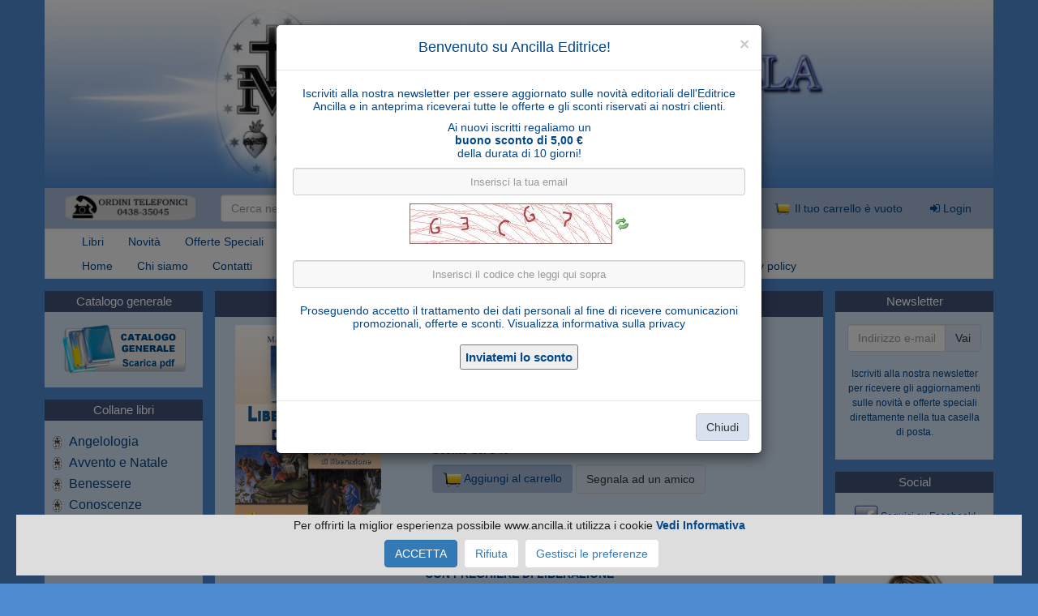

--- FILE ---
content_type: text/html; charset=UTF-8
request_url: https://www.ancilla.it/prodotti/liberaci-dal-maligno.php
body_size: 15328
content:
    <!DOCTYPE html PUBLIC "-//W3C//DTD XHTML 1.0 Transitional//EN" "http://www.w3.org/TR/xhtml1/DTD/xhtml1-transitional.dtd">
    <html xmlns="http://www.w3.org/1999/xhtml" lang="it">
    <head>
      <title>Liberaci dal Maligno</title>
    <meta http-equiv="Content-Type" content="text/html; charset=UTF-8" />
    <meta name="description" content="Liberaci dal Maligno. Acquista on line su ancilla.it: libri cattolici, articoli religiosi, croci, corone, statue." />
    <meta name="keywords" content="Liberaci dal Maligno" />
    <meta name="language" content="it" />

    <script type="text/javascript">
      window.site_url = 'https://www.ancilla.it/';
    </script>
    
    <script type="text/javascript" src="https://www.ancilla.it/js/common.js?1595406678"></script>
    <script type="text/javascript" src="https://www.ancilla.it/js/cart.js?1595406678"></script>
    
    <link type="text/css" rel="stylesheet" href="https://www.ancilla.it/js/jquery-ui-1.11.3/jquery-ui.css">
    <script type="text/javascript" src="https://www.ancilla.it/js/jquery-1.11.2.min.js?1595406678"></script>
    <script type="text/javascript" src="https://www.ancilla.it/js/jquery-ui-1.11.3/jquery-ui.min.js?1595406678"></script>
    
    <link rel="stylesheet" href="https://www.ancilla.it/js/fancybox/jquery.fancybox.css?v=2.1.5" type="text/css" media="screen" />
    <script type="text/javascript" src="https://www.ancilla.it/js/fancybox/jquery.fancybox.pack.js?1595406678"></script>
        
    <link type="text/css" rel="stylesheet" href="https://www.ancilla.it/c/font-awesome.min.css">
        
    <script type="text/javascript" src="https://www.ancilla.it/js/bootstrap.min.js?1595406678"></script>
    <meta name="viewport" content="width=device-width, initial-scale=1">
    <link href="https://www.ancilla.it/c/bootstrap.css" rel="stylesheet">
        
    <style type="text/css"> @import 'https://www.ancilla.it/c/style.css?1656936153';</style>
    <!-- Google Tag Manager -->
<script>(function(w,d,s,l,i){w[l]=w[l]||[];w[l].push({'gtm.start':
new Date().getTime(),event:'gtm.js'});var f=d.getElementsByTagName(s)[0],
j=d.createElement(s),dl=l!='dataLayer'?'&l='+l:'';j.async=true;j.src=
'https://www.googletagmanager.com/gtm.js?id='+i+dl;f.parentNode.insertBefore(j,f);
})(window,document,'script','dataLayer','GTM-W22CXJC');</script>
<!-- End Google Tag Manager -->
    
          <link type="text/css" rel="stylesheet" href="https://www.ancilla.it/js/jquery-ui-1.11.3/jquery-ui.css">
      <script type="text/javascript" src="https://www.ancilla.it/js/jquery-1.11.2.min.js"></script>
      <script type="text/javascript" src="https://www.ancilla.it/js/jquery-ui-1.11.3/jquery-ui.min.js"></script>
      <script type="text/javascript">
      jQuery.noConflict();
      
      // Wait for the content ...
      jQuery(document).ready(function(){
        
        if (!$('#ismobile').is(':hidden'))
          {
          $('#modalrichiedibuono').modal('show');
          }
        
        jQuery('#discount_form').submit(function(e){
          e.preventDefault();
          
          var privacy = jQuery("#discount_form input[name=privacy]").is(':checked');
                      var captcha = jQuery("#discount_form input[name=emailx]").val();
                      jQuery.ajax({
            url: 'https://www.ancilla.it/ajax/get_discount.php',
            type: 'post',
            dataType: 'json',
            data: {
              email : jQuery("#discount_form input[name=ph_email]").val(),
              privacy : privacy, 
              emailx : captcha
            },
            beforeSend: function(){
              jQuery('#discount_form_submit').prop('disabled', true);
              jQuery('#discount_form_waiter').css('display', 'inline');
            },
            complete: function(){
              jQuery('#discount_form_submit').prop('disabled', false);
              jQuery('#discount_form_waiter').css('display', 'none');
            },
            success: function(response) {
              jQuery('#msg_pophover_buono').html(response.message);
              if(response.esito == "ok") {
                jQuery('#discount_form_body').remove();
              }
            }
          });
        });
      });
      </script>
      
      <div id="ismobile" class="hidden-xs hidden-sm"></div>
      <div id='modalrichiedibuono' class="modal fade" tabindex="-1" role="dialog">
        <div class="modal-dialog">
          <div class="modal-content">
            <div class="modal-header">
              <button type="button" class="close" data-dismiss="modal" aria-label="Close"><span aria-hidden="true">&times;</span></button>
              <h4 class="modal-title">Benvenuto su Ancilla Editrice!</h4>
            </div>
            <div class="modal-body">

              <div id="msg_pophover_buono"></div>

              <div style="padding: 5px;" id="discount_form_body">
                <p>Iscriviti alla nostra newsletter per essere aggiornato sulle novità editoriali dell'Editrice Ancilla e in anteprima riceverai tutte le offerte e gli sconti riservati ai nostri clienti.</p>
                <p>Ai nuovi iscritti regaliamo un<br><strong>buono sconto di 5,00 €</strong><br>della durata di 10 giorni!</p>

                <form id="discount_form" method="post">

                  <p>
                    <input type="text" name="ph_email" id="ph_email" value="" class='form-control' placeholder="Inserisci la tua email" required />
                  </p>

                  <p>
                        <img id="IDcaptcha63645" src="//www.ancilla.it/captcha.php?1769415496" style="border:0" alt="" />
    <img onclick="document.getElementById('IDcaptcha63645').src = '//www.ancilla.it/captcha.php?' + new Date().getTime()" style="cursor:pointer" alt="Carica un nuovo codice" title="Carica un nuovo codice" src="[data-uri]" />
    <br />
    <input type="text" class="form-control" style="margin:20px 0;" placeholder="Inserisci il codice che leggi qui sopra" name="emailx" size="22" class="captcha-input-text" />
                      </p>

                  <p>
                    <p>Proseguendo accetto il trattamento dei dati personali al fine di ricevere comunicazioni promozionali, offerte e sconti. <a href="https://www.ancilla.it/privacy-informativa.php" target="_blank">Visualizza informativa sulla privacy</a></p>                  </p>

                  <p>
                    <input type="submit" value="Inviatemi lo sconto" id="discount_form_submit" />
                    <img src="https://www.ancilla.it/img/ajax-waiter.gif" id="discount_form_waiter">
                  </p>
                </form>
              </div>
            </div>
            <div class="modal-footer">
              <button type="button" class="btn btn-default" data-dismiss="modal">Chiudi</button>
            </div>
          </div>
        </div>
      </div>
          <script type="text/javascript">
    function setCookie(c_name,value,exdays)
      {
      var exdate=new Date();
      exdate.setHours(exdate.getHours() + exdays);
      var c_value=escape(value) + ((exdays==null) ? "" : "; expires="+exdate.toUTCString());
      document.cookie=c_name + "=" + c_value;
      }
      
      setCookie('pophover', 1, (24*30*12));
    </script>
    <meta property="og:title" content="Liberaci dal Maligno"/><meta property="og:url" content="https://www.ancilla.it/prodotti/liberaci-dal-maligno.php"/><meta property="og:site_name" content="Editrice Ancilla"/><meta property="og:image" content="https://www.ancilla.it/data/foto/l/liberarci-dal-maligno_6152.jpg"/><meta property="og:description" content="Liberaci dal Maligno. Acquista on line su ancilla.it: libri cattolici, articoli religiosi, croci, corone, statue"/>    
  <script type="text/javascript">
    function change_variante(id_variante)
      {
      // tutte le varianti possibili ...
      var ids_varianti = new Array();
      // .. piu il caso base 0
      ids_varianti[0] = 0;
      
      for(i=0; i<ids_varianti.length; i++)
        {
        if(ids_varianti[i] != id_variante)
          {
          $('.variazione_' + ids_varianti[i]).each(function(){
            $(this).css("display","none");
            });
          }
        else
          {
          $('.variazione_' + ids_varianti[i]).each(function(){
              $(this).css("display","block");
            });
          }
        }

      // aggiorno il botttone del carrello e il campo non disponibile supponendo di non avere colori (caso base)
      change_color(id_variante, 0);

      // se pero abbiamo dei colori per le varianti, aggiorno non disponibile e il bott carrello secondo il primo colore della select
      $('.cambio_colore_' + id_variante).each(function(){
        var id_first_colore = $(this).find('option')[0].value;
        change_color(id_variante, id_first_colore);
      });
      }

    function change_color(id_variante, id_colore)
      {
      // tutte le varianti possibili
      var ids_varianti = new Array();
      // .. piu il caso base 0
      ids_varianti[0] = 0;
      
      // tutti i colori possibili
      var ids_colori = new Array();
      // .. piu il caso base 0
      ids_colori[0] = 0;
      
      // mostro gli elementi con variante e colore selezionati
      $('.id_variante_'+id_variante+'_id_colore_'+id_colore).each(function(){
          $(this).css("display","block");
        });

      // nascondo i rimanenti
      for (i = 0; i < ids_varianti.length; i++)
        {
        // resetto l'indice delle select non mostrate peche non controllo l'isbn dei colori al cambio di variante
        if(ids_varianti[i] != id_variante)
          $('.cambio_colore_' + ids_varianti[i]).each(function(){
            $(this).selectedIndex = 0;
            }
          );
        for (j = 0; j < ids_colori.length; j++)
          {
          if(ids_varianti[i] != id_variante || ids_colori[j] != id_colore)
            $('.id_variante_'+ ids_varianti[i]  +'_id_colore_' + ids_colori[j]).each(function(){
              $(this).css("display", "none");
            });
          }
        }
      }
  </script>
  
      <script type="application/ld+json">
      {"@context":"http:\/\/schema.org","description":"<p style=\"text-align: center;\">&nbsp;<\/p>\r\n<p style=\"text-align: center;\"><strong>CON PREGHIERE DI LIBERAZIONE<\/strong><\/p>\r\n<p style=\"text-align: center;\">&nbsp;<\/p>\r\n<p style=\"text-align: justify;\">La lotta contro Satana &egrave; una caratteristica di ogni seria esperienza cristiana.<\/p>\r\n<p style=\"text-align: justify;\">Questo libro, scritto con stile semplice, ha finalit&agrave; eminentemente pratiche e pastorali perch&eacute; &egrave; nato da un'esperienza sacerdotale diretta nella lotta quotidiana contro il demonio.<\/p>\r\n<p style=\"text-align: justify;\">Don Marcello Stanzione, che non &egrave; un esorcista, ma angelologo e demonologo di fama internazionale, a cui diverse persone tormentate dal Maligno si rivolgono, sottolinea l'aiuto potente che San Michele e gli Angeli buoni offrono ai cristiani nel combattimento contro il potere delle tenebre.<\/p>\r\n<p style=\"text-align: justify;\">San Pio da Pietrelcina diceva: \"Guai a me se non ci fosse stato San Michele: a quest'ora avreste visto padre Pio sotto i piedi di Lucifero\".<\/p>\r\n<p style=\"text-align: justify;\">Il libro contiene due interviste inedite al noto autore e preghiere di liberazione.<\/p>\r\n<p style=\"text-align: justify;\">&nbsp;<\/p>\r\n<p style=\"text-align: justify;\">&nbsp;<\/p>","name":"Marcello Stanzione","image":"https:\/\/www.ancilla.it\/\/data\/foto\/l\/liberarci-dal-maligno_6152.jpg","offers":{"@type":"Offer","availability":"httpschema.org\/OutOfStock","price":13.3,"priceCurrency":"EUR"},"material":"","@type":"Book","additionalType":"Product","isbn":"9791280210395","author":[{"@type":"Person"}]}    </script>
      
  <script type="text/javascript">
    $(document).ready(function() {
      $(".fancybox").fancybox();
      change_variante('0');
          });
  </script>
  
</head>

<body itemscope="" itemtype="http://schema.org/Product">
  <div class="container">
        <!-- Google Tag Manager (noscript) -->
<noscript><iframe src="https://www.googletagmanager.com/ns.html?id=GTM-W22CXJC"
height="0" width="0" style="display:none;visibility:hidden"></iframe></noscript>
<!-- End Google Tag Manager (noscript) -->
        <div class="row">
      <a href="https://www.ancilla.it/" title="HomePage">
        <div class='hidden-xs hidden-sm'>
          <img class="img-responsive" style="width: 100%" src="https://www.ancilla.it/img/header_ancilla.jpg" alt="Editrice Ancilla specializzata in libri cattolici" />
        </div>
        <div class='hidden-md hidden-lg'>
          <img class="img-responsive" style="width: 100%" src="https://www.ancilla.it/img/header_ancilla_mobile.jpg" alt="Editrice Ancilla specializzata in libri cattolici" />
        </div>
      </a>
    </div>
    <div class="row" id="toolbar">
      <div class="col-md-2 hidden-xs hidden-md"><img src="https://www.ancilla.it/img/ordinitel.jpg" class="img-responsive" alt="0438-35045" /></div>
      <div class="col-lg-5 col-md-7">
        <form action="https://www.ancilla.it/search.php" method="get">
            <div class="input-group">
              <input type="text" class="form-control" name="str_search" value="" placeholder="Cerca nel sito...">
              <span class="input-group-btn">
                <button class="btn btn-default" type="submit" value="Cerca">Cerca</button>
              </span>
            </div>
        </form>     
      </div>
      <div class="col-md-2 "><a class="btn" href="https://www.ancilla.it/ricerca_avanzata.php" title="Ricerca avanzata"><i class="fa fa-search" aria-hidden="true"></i> Ricerca avanzata</a></div>
      <div class="col-md-2 ">    <!-- box carrello -->
        <a class='btn' href="https://www.ancilla.it/carrello.php" title="carrello"><img src="https://www.ancilla.it/img/carrello.gif" class="icona-carrello-menu" /> Il tuo carrello è vuoto</a></div>
            <div class="col-md-1 "><a href="https://www.ancilla.it/areaclienti/login.php" class="btn"><i class="fa fa-sign-in" aria-hidden="true"></i> Login</a></div>
            
    </div>

         <div class="row">
      <nav class="navbar navbar-default">
        <div class="container-fluid">
          <div class="navbar-header hidden-sm hidden-md hidden-lg" data-toggle="collapse" data-target="#navbar" aria-expanded="false" aria-controls="navbar" >
            <div style="float: left;">
              <span class="icon-bar"></span>
              <span class="icon-bar"></span>
              <span class="icon-bar"></span>
            </div>
            <div class="menu-mobile" >
              MENU
            </div>
          </div>
          <div id="navbar" class="navbar-collapse collapse">
            <ul class="nav navbar-nav">
            <li ><a href="https://www.ancilla.it/libri_religiosi.php" title="Libri">Libri</a></li><li ><a href="https://www.ancilla.it/novita.php" title="Novità">Novità</a></li><li ><a href="https://www.ancilla.it/offerte_speciali.php" title="Offerte Speciali">Offerte Speciali</a></li><li ><a href="https://www.ancilla.it/articoli_religiosi.php" title="Articoli Religiosi">Articoli Religiosi</a></li>            <li class="dropdown">
              <a href="#" class="dropdown-toggle" title="$nome" data-toggle="dropdown" role="button" aria-haspopup="true" aria-expanded="false">Collane libri <span class="caret"></span></a>
              <ul class="dropdown-menu">
              <li><a href="https://www.ancilla.it/__angelologia/" title="Articoli Religiosi">Angelologia</a></li><li><a href="https://www.ancilla.it/__avvento-e-natale/" title="Articoli Religiosi">Avvento e Natale</a></li><li><a href="https://www.ancilla.it/__rimedi-naturali/" title="Articoli Religiosi">Benessere</a></li><li><a href="https://www.ancilla.it/__conoscenze/" title="Articoli Religiosi">Conoscenze</a></li><li><a href="https://www.ancilla.it/__esperienze/" title="Articoli Religiosi">Esperienze</a></li><li><a href="https://www.ancilla.it/__fidanzati-e-sposi/" title="Articoli Religiosi">Fidanzati e sposi</a></li><li><a href="https://www.ancilla.it/__giovani/" title="Articoli Religiosi">Giovani</a></li><li><a href="https://www.ancilla.it/__guarigione-e-liberazione/" title="Articoli Religiosi">Guarigione e liberazione</a></li><li><a href="https://www.ancilla.it/__libri-al-20-50-di-sconto/" title="Articoli Religiosi">Libri al 20%-50% di sconto</a></li><li><a href="https://www.ancilla.it/__mariologia/" title="Articoli Religiosi">Mariologia</a></li><li><a href="https://www.ancilla.it/__medaglia-dei-consacrati/" title="Articoli Religiosi">Medaglia dei Consacrati</a></li><li><a href="https://www.ancilla.it/__mistica/" title="Articoli Religiosi">Mistica</a></li><li><a href="https://www.ancilla.it/__papa-benedetto-xvi/" title="Articoli Religiosi">Papa Benedetto XVI</a></li><li><a href="https://www.ancilla.it/__papa-francesco/" title="Articoli Religiosi">Papa Francesco</a></li><li><a href="https://www.ancilla.it/__papa-giovanni-paolo-ii/" title="Articoli Religiosi">Papa Giovanni Paolo II</a></li><li><a href="https://www.ancilla.it/__papa-leone-xiv/" title="Articoli Religiosi">Papa Leone XIV</a></li><li><a href="https://www.ancilla.it/__piccoli-lettori/" title="Articoli Religiosi">Piccoli lettori</a></li><li><a href="https://www.ancilla.it/__pregare-oggi/" title="Articoli Religiosi">Pregare oggi</a></li><li><a href="https://www.ancilla.it/__pregare-oggi-piccoli-sussidi/" title="Articoli Religiosi">Pregare oggi - piccoli sussidi</a></li><li><a href="https://www.ancilla.it/__santi-e-beati/" title="Articoli Religiosi">Santi e Beati</a></li><li><a href="https://www.ancilla.it/__spiritualita/" title="Articoli Religiosi">Spiritualità</a></li><li><a href="https://www.ancilla.it/__vangelo-e-testi-biblici/" title="Articoli Religiosi">Vangelo e testi biblici</a></li>              </ul>
            </li>
            <li class="dropdown">
              <a href="#" class="dropdown-toggle" title="$nome" data-toggle="dropdown" role="button" aria-haspopup="true" aria-expanded="false">Articoli religiosi <span class="caret"></span></a>
              <ul class="dropdown-menu">
              <li><a href="https://www.ancilla.it/__acquasantiera/" title="Articoli Religiosi">Acquasantiera</a></li><li><a href="https://www.ancilla.it/__addobbi-natalizi/" title="Articoli Religiosi">Addobbi natalizi</a></li><li><a href="https://www.ancilla.it/__adesivi/" title="Articoli Religiosi">Adesivi</a></li><li><a href="https://www.ancilla.it/__albero-di-natale-con-sacra-famiglia/" title="Articoli Religiosi">Albero di Natale con Sacra Famiglia</a></li><li><a href="https://www.ancilla.it/__angeli-custodi/" title="Articoli Religiosi">Angeli custodi</a></li><li><a href="https://www.ancilla.it/__angeli-in-legno/" title="Articoli Religiosi">Angeli in legno</a></li><li><a href="https://www.ancilla.it/__argento-pendenti/" title="Articoli Religiosi">Argento - Pendenti</a></li><li><a href="https://www.ancilla.it/__articoli-a-prezzi-speciali-outlet/" title="Articoli Religiosi">Articoli a prezzi speciali Outlet</a></li><li><a href="https://www.ancilla.it/__bracciali/" title="Articoli Religiosi">Bracciali</a></li><li><a href="https://www.ancilla.it/__cd/" title="Articoli Religiosi">CD</a></li><li><a href="https://www.ancilla.it/__collane-con-pendente/" title="Articoli Religiosi">Collane con pendente</a></li><li><a href="https://www.ancilla.it/__collane-rosario/" title="Articoli Religiosi">Collane Rosario</a></li><li><a href="https://www.ancilla.it/__colombe-spirito-santo/" title="Articoli Religiosi">Colombe Spirito Santo</a></li><li><a href="https://www.ancilla.it/__corone/" title="Articoli Religiosi">Corone del Rosario</a></li><li><a href="https://www.ancilla.it/__cristo/" title="Articoli Religiosi">Cristo</a></li><li><a href="https://www.ancilla.it/__croci-da-giardino/" title="Articoli Religiosi">Croci da giardino</a></li><li><a href="https://www.ancilla.it/__croci-e-crocifissi/" title="Articoli Religiosi">Croci e crocifissi</a></li><li><a href="https://www.ancilla.it/__croci/" title="Articoli Religiosi">Croci-medaglia di San Benedetto</a></li><li><a href="https://www.ancilla.it/__crocifissi-per-processione/" title="Articoli Religiosi">Crocifissi per processione</a></li><li><a href="https://www.ancilla.it/__dvd/" title="Articoli Religiosi">DVD</a></li><li><a href="https://www.ancilla.it/__gesu-bambino-di-praga/" title="Articoli Religiosi">Gesù Bambino di Praga</a></li><li><a href="https://www.ancilla.it/__immagini-sacre/" title="Articoli Religiosi">Immagini sacre</a></li><li><a href="https://www.ancilla.it/__madonna-in-legno-da-parete/" title="Articoli Religiosi">Madonna in legno da parete</a></li><li><a href="https://www.ancilla.it/__medaglie/" title="Articoli Religiosi">Medaglie</a></li><li><a href="https://www.ancilla.it/__murrine-veneziane-pendenti/" title="Articoli Religiosi">Murrine veneziane pendenti</a></li><li><a href="https://www.ancilla.it/__nativita/" title="Articoli Religiosi">Natività</a></li><li><a href="https://www.ancilla.it/__presepio-capanne/" title="Articoli Religiosi">Presepio - Capanne</a></li><li><a href="https://www.ancilla.it/__presepio-ambiente-design/" title="Articoli Religiosi">Presepio Ambiente Design</a></li><li><a href="https://www.ancilla.it/__presepio-avvento/" title="Articoli Religiosi">Presepio Avvento</a></li><li><a href="https://www.ancilla.it/__presepio-cometa/" title="Articoli Religiosi">Presepio Cometa</a></li><li><a href="https://www.ancilla.it/__presepio-kostner/" title="Articoli Religiosi">Presepio Kostner</a></li><li><a href="https://www.ancilla.it/__presepio-leonardo/" title="Articoli Religiosi">Presepio Leonardo</a></li><li><a href="https://www.ancilla.it/__presepio-mahlknecht/" title="Articoli Religiosi">Presepio Mahlknecht</a></li><li><a href="https://www.ancilla.it/__presepio-pema/" title="Articoli Religiosi">Presepio Pema</a></li><li><a href="https://www.ancilla.it/__presepio-rainell/" title="Articoli Religiosi">Presepio Rainell</a></li><li><a href="https://www.ancilla.it/__presepio-redentore/" title="Articoli Religiosi">Presepio Redentore</a></li><li><a href="https://www.ancilla.it/__presepio-ulrich/" title="Articoli Religiosi">Presepio Ulrich</a></li><li><a href="https://www.ancilla.it/__rosario-elettronico/" title="Articoli Religiosi">Rosari elettronici</a></li><li><a href="https://www.ancilla.it/__sculture-in-legno/" title="Articoli Religiosi">Sculture in legno</a></li><li><a href="https://www.ancilla.it/__statue-dei-santi-arcangeli/" title="Articoli Religiosi">Statue dei Santi Arcangeli</a></li><li><a href="https://www.ancilla.it/__statue-della-madonna/" title="Articoli Religiosi">Statue della Madonna</a></li><li><a href="https://www.ancilla.it/__statue-di-gesu/" title="Articoli Religiosi">Statue di Gesù</a></li><li><a href="https://www.ancilla.it/__statue-di-sante/" title="Articoli Religiosi">Statue di Sante</a></li><li><a href="https://www.ancilla.it/__statue-di-santi/" title="Articoli Religiosi">Statue di Santi</a></li><li><a href="https://www.ancilla.it/__statue-sacra-famiglia/" title="Articoli Religiosi">Statue Sacra Famiglia</a></li><li><a href="https://www.ancilla.it/__statue-spirito-santo/" title="Articoli Religiosi">Statue Spirito Santo</a></li><li><a href="https://www.ancilla.it/__vangelo-elettronico/" title="Articoli Religiosi">Vangelo elettronico</a></li><li><a href="https://www.ancilla.it/__via-crucis-elettronica/" title="Articoli Religiosi">Via Crucis elettronica</a></li>              </ul>
            </li>
            </ul>
            <ul class="nav navbar-nav">
            <li><a href="https://www.ancilla.it/"  title="Home">Home</a></li><li><a href="https://www.ancilla.it/chi-siamo.php"  title="Chi siamo">Chi siamo</a></li><li><a href="https://www.ancilla.it/contatti.php"  title="Contatti">Contatti</a></li><li><a href="https://www.ancilla.it/spedizioni.php"  title="Spedizioni">Spedizioni</a></li><li><a href="https://www.ancilla.it/pagamenti.php"  title="Pagamenti">Pagamenti</a></li><li><a href="https://www.ancilla.it/rivenditori.php"  title="Rivenditori">Rivenditori</a></li><li><a href="https://www.ancilla.it/solidarieta.php"  title="Solidarietà">Solidarietà</a></li>                <li class="dropdown">
                <a href="#" class="dropdown-toggle" title="Notizie" data-toggle="dropdown" role="button" aria-haspopup="true" aria-expanded="false">Notizie <span class="caret"></span></a>                <ul class="dropdown-menu">
                <li><a href="https://www.ancilla.it/notizie/articoli/" title="Notizie">Articoli</a></li><li><a href="https://www.ancilla.it/notizie/catalina-rivas/" title="Notizie">Catalina Rivas</a></li><li><a href="https://www.ancilla.it/notizie/eventi/" title="Notizie">Eventi</a></li><li><a href="https://www.ancilla.it/notizie/messaggi/" title="Notizie">Messaggi</a></li><li><a href="https://www.ancilla.it/notizie/pellegrinaggi/" title="Notizie">Pellegrinaggi</a></li><li><a href="https://www.ancilla.it/notizie/testimonianze/" title="Notizie">Testimonianze</a></li><li><a href="https://www.ancilla.it/video.php" title="Notizie">Video</a></li>                </ul>
                                </li>
                <li><a href="https://www.ancilla.it/link-utili.php"  title="Link utili">Link utili</a></li><li><a href="https://www.ancilla.it/privacy-informativa.php"  title="Privacy policy">Privacy policy</a></li>            </ul>
          </div>
        </div>
      </nav>
    </div>
        <div class="row">
      <div class="col-md-2 hidden-xs hidden-sm colonna">    
      <h3><span>Catalogo generale</span></h3>
      <div class="sidebar-box">
          <a href="https://www.ancilla.it/catalogo.php" title="scarica il catalogo"><img src="https://www.ancilla.it//img/bottone_catalogo.gif" alt="catalogo" class="image-responsive"></a>
      </div>

      <h3><span>Collane libri</span></h3>
      <div class="sidebar-box">
          <ul class="cat">
          <li>
                <a href="https://www.ancilla.it/__angelologia/"  title="Angelologia">Angelologia</a>
              </li>
            <li>
                <a href="https://www.ancilla.it/__avvento-e-natale/"  title="Avvento e Natale">Avvento e Natale</a>
              </li>
            <li>
                <a href="https://www.ancilla.it/__rimedi-naturali/"  title="Benessere">Benessere</a>
              </li>
            <li>
                <a href="https://www.ancilla.it/__conoscenze/"  title="Conoscenze">Conoscenze</a>
              </li>
            <li>
                <a href="https://www.ancilla.it/__esperienze/"  title="Esperienze">Esperienze</a>
              </li>
            <li>
                <a href="https://www.ancilla.it/__fidanzati-e-sposi/"  title="Fidanzati e sposi">Fidanzati e sposi</a>
              </li>
            <li>
                <a href="https://www.ancilla.it/__giovani/"  title="Giovani">Giovani</a>
              </li>
            <li>
                <a href="https://www.ancilla.it/__guarigione-e-liberazione/"  title="Guarigione e liberazione">Guarigione e liberazione</a>
              </li>
            <li>
                <a href="https://www.ancilla.it/__libri-al-20-50-di-sconto/"  title="Libri al 20%-50% di sconto">Libri al 20%-50% di sconto</a>
              </li>
            <li>
                <a href="https://www.ancilla.it/__mariologia/"  title="Mariologia">Mariologia</a>
              </li>
            <li>
                <a href="https://www.ancilla.it/__medaglia-dei-consacrati/"  title="Medaglia dei Consacrati">Medaglia dei Consacrati</a>
              </li>
            <li>
                <a href="https://www.ancilla.it/__mistica/"  title="Mistica">Mistica</a>
              </li>
            <li>
                <a href="https://www.ancilla.it/__papa-benedetto-xvi/"  title="Papa Benedetto XVI">Papa Benedetto XVI</a>
              </li>
            <li>
                <a href="https://www.ancilla.it/__papa-francesco/"  title="Papa Francesco">Papa Francesco</a>
              </li>
            <li>
                <a href="https://www.ancilla.it/__papa-giovanni-paolo-ii/"  title="Papa Giovanni Paolo II">Papa Giovanni Paolo II</a>
              </li>
            <li>
                <a href="https://www.ancilla.it/__papa-leone-xiv/"  title="Papa Leone XIV">Papa Leone XIV</a>
              </li>
            <li>
                <a href="https://www.ancilla.it/__piccoli-lettori/"  title="Piccoli lettori">Piccoli lettori</a>
              </li>
            <li>
                <a href="https://www.ancilla.it/__pregare-oggi/"  title="Pregare oggi">Pregare oggi</a>
              </li>
            <li>
                <a href="https://www.ancilla.it/__pregare-oggi-piccoli-sussidi/"  title="Pregare oggi - piccoli sussidi">Pregare oggi - piccoli sussidi</a>
              </li>
            <li>
                <a href="https://www.ancilla.it/__santi-e-beati/"  title="Santi e Beati">Santi e Beati</a>
              </li>
            <li>
                <a href="https://www.ancilla.it/__spiritualita/"  title="Spiritualità">Spiritualità</a>
              </li>
            <li>
                <a href="https://www.ancilla.it/__vangelo-e-testi-biblici/"  title="Vangelo e testi biblici">Vangelo e testi biblici</a>
              </li>
          </ul>
        </div>
      <h3><span>Articoli religiosi</span></h3>
      <div class="sidebar-box">
          <ul class="cat">
          <li>
                <a href="https://www.ancilla.it/__acquasantiera/"  title="Acquasantiera">Acquasantiera</a>
              </li>
            <li>
                <a href="https://www.ancilla.it/__addobbi-natalizi/"  title="Addobbi natalizi">Addobbi natalizi</a>
              </li>
            <li>
                <a href="https://www.ancilla.it/__adesivi/"  title="Adesivi">Adesivi</a>
              </li>
            <li>
                <a href="https://www.ancilla.it/__albero-di-natale-con-sacra-famiglia/"  title="Albero di Natale con Sacra Famiglia">Albero di Natale con Sacra Famiglia</a>
              </li>
            <li>
                <a href="https://www.ancilla.it/__angeli-custodi/"  title="Angeli custodi">Angeli custodi</a>
              </li>
            <li>
                <a href="https://www.ancilla.it/__angeli-in-legno/"  title="Angeli in legno">Angeli in legno</a>
              </li>
            <li>
                <a href="https://www.ancilla.it/__argento-pendenti/"  title="Argento - Pendenti">Argento - Pendenti</a>
              </li>
            <li>
                <a href="https://www.ancilla.it/__articoli-a-prezzi-speciali-outlet/"  title="Articoli a prezzi speciali Outlet">Articoli a prezzi speciali Outlet</a>
              </li>
            <li>
                <a href="https://www.ancilla.it/__bracciali/"  title="Bracciali">Bracciali</a>
              </li>
            <li>
                <a href="https://www.ancilla.it/__cd/"  title="CD">CD</a>
              </li>
            <li>
                <a href="https://www.ancilla.it/__collane-con-pendente/"  title="Collane con pendente">Collane con pendente</a>
              </li>
            <li>
                <a href="https://www.ancilla.it/__collane-rosario/"  title="Collane Rosario">Collane Rosario</a>
              </li>
            <li>
                <a href="https://www.ancilla.it/__colombe-spirito-santo/"  title="Colombe Spirito Santo">Colombe Spirito Santo</a>
              </li>
            <li>
                <a href="https://www.ancilla.it/__corone/"  title="Corone del Rosario">Corone del Rosario</a>
              </li>
            <li>
                <a href="https://www.ancilla.it/__cristo/"  title="Cristo">Cristo</a>
              </li>
            <li>
                <a href="https://www.ancilla.it/__croci-da-giardino/"  title="Croci da giardino">Croci da giardino</a>
              </li>
            <li>
                <a href="https://www.ancilla.it/__croci-e-crocifissi/"  title="Croci e crocifissi">Croci e crocifissi</a>
              </li>
            <li>
                <a href="https://www.ancilla.it/__croci/"  title="Croci-medaglia di San Benedetto">Croci-medaglia di San Benedetto</a>
              </li>
            <li>
                <a href="https://www.ancilla.it/__crocifissi-per-processione/"  title="Crocifissi per processione">Crocifissi per processione</a>
              </li>
            <li>
                <a href="https://www.ancilla.it/__dvd/"  title="DVD">DVD</a>
              </li>
            <li>
                <a href="https://www.ancilla.it/__gesu-bambino-di-praga/"  title="Gesù Bambino di Praga">Gesù Bambino di Praga</a>
              </li>
            <li>
                <a href="https://www.ancilla.it/__immagini-sacre/"  title="Immagini sacre">Immagini sacre</a>
              </li>
            <li>
                <a href="https://www.ancilla.it/__madonna-in-legno-da-parete/"  title="Madonna in legno da parete">Madonna in legno da parete</a>
              </li>
            <li>
                <a href="https://www.ancilla.it/__medaglie/"  title="Medaglie">Medaglie</a>
              </li>
            <li>
                <a href="https://www.ancilla.it/__murrine-veneziane-pendenti/"  title="Murrine veneziane pendenti">Murrine veneziane pendenti</a>
              </li>
            <li>
                <a href="https://www.ancilla.it/__nativita/"  title="Natività">Natività</a>
              </li>
            <li>
                <a href="https://www.ancilla.it/__presepio-capanne/"  title="Presepio - Capanne">Presepio - Capanne</a>
              </li>
            <li>
                <a href="https://www.ancilla.it/__presepio-ambiente-design/"  title="Presepio Ambiente Design">Presepio Ambiente Design</a>
              </li>
            <li>
                <a href="https://www.ancilla.it/__presepio-avvento/"  title="Presepio Avvento">Presepio Avvento</a>
              </li>
            <li>
                <a href="https://www.ancilla.it/__presepio-cometa/"  title="Presepio Cometa">Presepio Cometa</a>
              </li>
            <li>
                <a href="https://www.ancilla.it/__presepio-kostner/"  title="Presepio Kostner">Presepio Kostner</a>
              </li>
            <li>
                <a href="https://www.ancilla.it/__presepio-leonardo/"  title="Presepio Leonardo">Presepio Leonardo</a>
              </li>
            <li>
                <a href="https://www.ancilla.it/__presepio-mahlknecht/"  title="Presepio Mahlknecht">Presepio Mahlknecht</a>
              </li>
            <li>
                <a href="https://www.ancilla.it/__presepio-pema/"  title="Presepio Pema">Presepio Pema</a>
              </li>
            <li>
                <a href="https://www.ancilla.it/__presepio-rainell/"  title="Presepio Rainell">Presepio Rainell</a>
              </li>
            <li>
                <a href="https://www.ancilla.it/__presepio-redentore/"  title="Presepio Redentore">Presepio Redentore</a>
              </li>
            <li>
                <a href="https://www.ancilla.it/__presepio-ulrich/"  title="Presepio Ulrich">Presepio Ulrich</a>
              </li>
            <li>
                <a href="https://www.ancilla.it/__rosario-elettronico/"  title="Rosari elettronici">Rosari elettronici</a>
              </li>
            <li>
                <a href="https://www.ancilla.it/__sculture-in-legno/"  title="Sculture in legno">Sculture in legno</a>
              </li>
            <li>
                <a href="https://www.ancilla.it/__statue-dei-santi-arcangeli/"  title="Statue dei Santi Arcangeli">Statue dei Santi Arcangeli</a>
              </li>
            <li>
                <a href="https://www.ancilla.it/__statue-della-madonna/"  title="Statue della Madonna">Statue della Madonna</a>
              </li>
            <li>
                <a href="https://www.ancilla.it/__statue-di-gesu/"  title="Statue di Gesù">Statue di Gesù</a>
              </li>
            <li>
                <a href="https://www.ancilla.it/__statue-di-sante/"  title="Statue di Sante">Statue di Sante</a>
              </li>
            <li>
                <a href="https://www.ancilla.it/__statue-di-santi/"  title="Statue di Santi">Statue di Santi</a>
              </li>
            <li>
                <a href="https://www.ancilla.it/__statue-sacra-famiglia/"  title="Statue Sacra Famiglia">Statue Sacra Famiglia</a>
              </li>
            <li>
                <a href="https://www.ancilla.it/__statue-spirito-santo/"  title="Statue Spirito Santo">Statue Spirito Santo</a>
              </li>
            <li>
                <a href="https://www.ancilla.it/__vangelo-elettronico/"  title="Vangelo elettronico">Vangelo elettronico</a>
              </li>
            <li>
                <a href="https://www.ancilla.it/__via-crucis-elettronica/"  title="Via Crucis elettronica">Via Crucis elettronica</a>
              </li>
          </ul>
        </div>
      

      <h3>Il Santo del giorno</h3>
      <div class="sidebar-box">
          <time class="icon">
            <em>Lunedì</em>
            <strong>gennaio</strong>
            <span>26</span>
          </time>
          si festeggia<br>
          <em>Santi Timoteo e Tito, Santa Paola</em>
      </div>
      
              <h3 class="hidden-xs">
          Breviario        </h3>
          <!-- banner --><div  class="sidebar-box hidden-xs"><a href="#" onclick="window.open('http://www.ibreviary.com/m2/breviario.php?lang=it','','scrollbars=1,menubar=0,resizable=1,status=0,directories=0,location=0,width=340,height=500,top=100,left=100');"><img src="https://www.ancilla.it/img/ibreviaryweb_small_it.jpg" width="156" height="40" border="0"/></a></div>      
    </div>
        <div class="col-md-8 colonna-centrale" >       
          <h1 itemprop="name">Liberaci dal Maligno</h1>
          <div class="contenitore-principale">
          <div class="col-sm-4" style="text-align: center">
                  <a class="fancybox" rel='group' href="https://www.ancilla.it//data/foto/l/liberarci-dal-maligno_6152.jpg" title="Liberaci dal Maligno" alt="Liberaci dal Maligno">
        <img class="img-responsive" src="https://www.ancilla.it//data/foto/l/w180/liberarci-dal-maligno_6152.jpg" alt="Liberaci dal Maligno" itemprop="image" />
      </a>
      <br class="clear"/>
                    <br clear="all" />
          </div>
          <div class="col-sm-8">
            <p class="autore"><a href="https://www.ancilla.it/autori/marcello-stanzione.php" title="Marcello Stanzione">Marcello Stanzione</a></p>
            <div class="dett_prod id_variante_0_id_colore_0" style="display:block;""><span>ISBN:</span> 9791280210395</div><div class="dett_prod variazione_0"><span>Nr. pagine:</span> 150</div><div class="dett_prod variazione_0"><span>Formato:</span> 15x21</div><div class="dett_prod"><span>Categoria:</span> <a href="https://www.ancilla.it/__guarigione-e-liberazione/" title="Guarigione e liberazione">Guarigione e liberazione</a></div><br /><div ><p class="price"><strong>&euro; 13,30</strong> <span>invece di &euro; 14,00</span></p> <p class="discount">Sconto del 5 %</p></div><a href="https://www.ancilla.it/carrello_update.php?a=add&amp;id=6152" title="aggiungi al carrello" class="btn btn-compra">
                    <img src="https://www.ancilla.it/img/carrello.gif" alt="Aggiungi al carrello" style='height: 20px;' /> Aggiungi al carrello
                   </a>            <a href="https://www.ancilla.it/send_to.php?url=https%3A%2F%2Fwww.ancilla.it%2Fprodotti%2Fliberaci-dal-maligno.php&amp;title=Liberaci%20dal%20Maligno" class="btn btn-default btn-segnala" title="segnala ad un amico">Segnala ad un amico</a>

          </div>

          <div class="col-xs-12">
            <p style="text-align: center;">&nbsp;</p>
<p style="text-align: center;"><strong>CON PREGHIERE DI LIBERAZIONE</strong></p>
<p style="text-align: center;">&nbsp;</p>
<p style="text-align: justify;">La lotta contro Satana &egrave; una caratteristica di ogni seria esperienza cristiana.</p>
<p style="text-align: justify;">Questo libro, scritto con stile semplice, ha finalit&agrave; eminentemente pratiche e pastorali perch&eacute; &egrave; nato da un'esperienza sacerdotale diretta nella lotta quotidiana contro il demonio.</p>
<p style="text-align: justify;">Don Marcello Stanzione, che non &egrave; un esorcista, ma angelologo e demonologo di fama internazionale, a cui diverse persone tormentate dal Maligno si rivolgono, sottolinea l'aiuto potente che San Michele e gli Angeli buoni offrono ai cristiani nel combattimento contro il potere delle tenebre.</p>
<p style="text-align: justify;">San Pio da Pietrelcina diceva: "Guai a me se non ci fosse stato San Michele: a quest'ora avreste visto padre Pio sotto i piedi di Lucifero".</p>
<p style="text-align: justify;">Il libro contiene due interviste inedite al noto autore e preghiere di liberazione.</p>
<p style="text-align: justify;">&nbsp;</p>
<p style="text-align: justify;">&nbsp;</p>          </div>

          <br clear="all" />

          <div itemprop="offers" itemscope itemtype="http://schema.org/Offer">
              <link itemprop="availability" href="http://schema.org/InStock" />
              <meta itemprop="price" content="13.3" />
          </div>
        </div>        
                  <h3 class="colonna-principale">Indice del libro</h3>
          <div class="contenitore-principale">
            <div><p>&nbsp;</p>
<p>INTRODUZIONE - Il demonio nella nostra vita</p>
<p>&nbsp;</p>
<p>CAPITOLO I - Il demonio e gli spiriti delle tenebre</p>
<p>&nbsp;</p>
<p>CAPITOLO II - Le incursioni diaboliche</p>
<p><span style="white-space: pre;"> </span>L'azione diabolica</p>
<p><span style="white-space: pre;"> </span>L'esorcismo</p>
<p><span style="white-space: pre;"> </span>I sacramentali</p>
<p><span style="white-space: pre;"> </span>La magia</p>
<p><span style="white-space: pre;"> </span>L'astronomia</p>
<p><span style="white-space: pre;"> </span>Lo spiritismo</p>
<p>&nbsp;</p>
<p>CAPITOLO III - I tentatori del genere umano</p>
<p><span style="white-space: pre;"> </span>La tentazione</p>
<p><span style="white-space: pre;"> </span>I &laquo;figli del diavolo&raquo;</p>
<p><span style="white-space: pre;"> </span>Il satanismo</p>
<p>&nbsp;</p>
<p>CAPITOLO IV - L'inferno sulla terra</p>
<p>&nbsp;</p>
<p>CAPITOLO V - Il peccato di Lucifero e dei suoi angeli</p>
<p><span style="white-space: pre;"> </span>&laquo;Non sapete che giudicheremo gli angeli?&raquo;</p>
<p>&nbsp;</p>
<p>CAPITOLO VI - La lotta vittoriosa di San Michele contro il demonio</p>
<p><span style="white-space: pre;"> </span>Litanie di San Michele Arcangelo</p>
<p>&nbsp;</p>
<p>APPENDICE A - Interviste all'angelologo don Marcello Stanzione</p>
<p><span style="white-space: pre;"> </span>Intervista su magia e occultismo</p>
<p><span style="white-space: pre;"> </span>Intervista sulle preghiere di liberazione</p>
<p>&nbsp;</p>
<p>APPENDICE B - Alcuni esorcismi e preghiere di liberazione e difesa dal demonio</p>
<p><span style="white-space: pre;"> </span>Preghiere a Dio Padre e alla Santissima Trinit&agrave;</p>
<p><span style="white-space: pre;"> </span>Preghiere a Ges&ugrave; Cristo</p>
<p><span style="white-space: pre;"> </span>Dal Rituale Romano</p>
<p><span style="white-space: pre;"> </span>Dal Rituale Greco</p>
<p><span style="white-space: pre;"> </span>Dall'Eucologio ortodosso</p>
<p><span style="white-space: pre;"> </span>Preghiere per la benedizione della casa</p>
<p><span style="white-space: pre;"> </span>Preghiere a Maria Santissima</p>
<p><span style="white-space: pre;"> </span>Preghiere agli Angeli</p>
<p><span style="white-space: pre;"> </span>Preghiere ai Santi</p>
<p><span style="white-space: pre;"> </span>Preghiere dai Salmi</p>
<p>&nbsp;</p>
<p>INDICE</p>
<p>&nbsp;</p></div>
            <br />
          </div>
          <h3>Altri libri della collana <a href="https://www.ancilla.it/__guarigione-e-liberazione/" title="Guarigione e liberazione">Guarigione e liberazione</a></h3><div class="contenitore-principale"><div class="col-md-6"><div class="row contenitore-prodotto">        <div class="col-xs-5 foto-prodotto">
                <a class="img-responsive" href="https://www.ancilla.it/prodotti/preghiere-di-guarigione-e-liberazione-a-san-giuseppe.php" title="Preghiere di guarigione e liberazione a San Giuseppe">
        <img class="img-responsive" src="https://www.ancilla.it//data/foto/p/w125/preghiere-di-guarigione-e-liberazione-a-san-giuseppe_6340.jpg" alt="Preghiere di guarigione e liberazione a San Giuseppe"/>
      </a>
                </div>
        <div class="col-xs-7 descrizione-prodotto">
        <h6><a href="https://www.ancilla.it/prodotti/preghiere-di-guarigione-e-liberazione-a-san-giuseppe.php" title="Preghiere di guarigione e liberazione a San Giuseppe">Preghiere di guarigione e liberazione a San Giuseppe</a></h6>
				<p class="autore">di <a href="https://www.ancilla.it/autori/pino-di-missaglia.php" title="Pino di Missaglia">Pino di Missaglia</a>, <a href="https://www.ancilla.it/autori/marcello-stanzione.php"  title="Marcello Stanzione">Marcello Stanzione</a></p><div ><p class="price"><strong>&euro; 9,03</strong> <span>invece di &euro; 9,50</span></p> <p class="discount">Sconto del 5 %</p></div><div class='compra'><a href="https://www.ancilla.it/carrello_update.php?a=add&amp;id=6340" title="aggiungi al carrello" class="btn btn-compra">
                    <img src="https://www.ancilla.it/img/carrello.gif" alt="Aggiungi al carrello" style='height: 20px;' /> Aggiungi al carrello
                   </a></div>      </div> 
      </div></div><div class="col-md-6"><div class="row contenitore-prodotto">        <div class="col-xs-5 foto-prodotto">
                <a class="img-responsive" href="https://www.ancilla.it/prodotti/preghiere-di-guarigione-e-liberazione-con-il-sangue-di-gesu.php" title="Preghiere di guarigione e liberazione con il Sangue di Gesù">
        <img class="img-responsive" src="https://www.ancilla.it//data/foto/p/w125/preghiere-di-guarigione-e-liberazione-con-il-sangue-di-gesu_6273.jpg" alt="Preghiere di guarigione e liberazione con il Sangue di Gesù"/>
      </a>
                </div>
        <div class="col-xs-7 descrizione-prodotto">
        <h6><a href="https://www.ancilla.it/prodotti/preghiere-di-guarigione-e-liberazione-con-il-sangue-di-gesu.php" title="Preghiere di guarigione e liberazione con il Sangue di Gesù">Preghiere di guarigione e liberazione con il Sangue di Gesù</a></h6>
				<p class="autore">di <a href="https://www.ancilla.it/autori/pino-di-missaglia.php" title="Pino di Missaglia">Pino di Missaglia</a>, <a href="https://www.ancilla.it/autori/marcello-stanzione.php"  title="Marcello Stanzione">Marcello Stanzione</a></p><div ><p class="price"><strong>&euro; 12,35</strong> <span>invece di &euro; 13,00</span></p> <p class="discount">Sconto del 5 %</p></div><div class='compra'><a href="https://www.ancilla.it/carrello_update.php?a=add&amp;id=6273" title="aggiungi al carrello" class="btn btn-compra">
                    <img src="https://www.ancilla.it/img/carrello.gif" alt="Aggiungi al carrello" style='height: 20px;' /> Aggiungi al carrello
                   </a></div>      </div> 
      </div></div><div class="col-md-6"><div class="row contenitore-prodotto">        <div class="col-xs-5 foto-prodotto">
                <a class="img-responsive" href="https://www.ancilla.it/prodotti/tu-sei-la-mia-rovina-seguendo-gli-insegnamenti-di-don-gabriele-amorth.php" title="&quot;Tu sei la mia rovina&quot;. Seguendo gli insegnamenti di don Gabriele Amorth">
        <img class="img-responsive" src="https://www.ancilla.it//data/foto/t/w125/tu-sei-la-mia-rovina_6242.jpg" alt="&quot;Tu sei la mia rovina&quot;. Seguendo gli insegnamenti di don Gabriele Amorth"/>
      </a>
                </div>
        <div class="col-xs-7 descrizione-prodotto">
        <h6><a href="https://www.ancilla.it/prodotti/tu-sei-la-mia-rovina-seguendo-gli-insegnamenti-di-don-gabriele-amorth.php" title="&quot;Tu sei la mia rovina&quot;. Seguendo gli insegnamenti di don Gabriele Amorth">"Tu sei la mia rovina". Seguendo gli insegnamenti di don Gabriele Amorth</a></h6>
				<p class="autore">di <a href="https://www.ancilla.it/autori/angela-musolesi.php" title="Angela Musolesi">Angela Musolesi</a></p><div ><p class="price"><strong>&euro; 15,11</strong> <span>invece di &euro; 15,90</span></p> <p class="discount">Sconto del 5 %</p></div><div class='compra'><a href="https://www.ancilla.it/carrello_update.php?a=add&amp;id=6242" title="aggiungi al carrello" class="btn btn-compra">
                    <img src="https://www.ancilla.it/img/carrello.gif" alt="Aggiungi al carrello" style='height: 20px;' /> Aggiungi al carrello
                   </a></div>      </div> 
      </div></div><div class="col-md-6"><div class="row contenitore-prodotto">        <div class="col-xs-5 foto-prodotto">
                <a class="img-responsive" href="https://www.ancilla.it/prodotti/preghiere-di-guarigione-e-liberazione-con-la-madonna-e-i-santi.php" title="Preghiere di guarigione e liberazione con la Madonna e i Santi">
        <img class="img-responsive" src="https://www.ancilla.it//data/foto/p/w125/preghiere-di-guarigione-e-liberazione-con-la-madonna-e-i-san_6173.jpg" alt="Preghiere di guarigione e liberazione con la Madonna e i Santi"/>
      </a>
                </div>
        <div class="col-xs-7 descrizione-prodotto">
        <h6><a href="https://www.ancilla.it/prodotti/preghiere-di-guarigione-e-liberazione-con-la-madonna-e-i-santi.php" title="Preghiere di guarigione e liberazione con la Madonna e i Santi">Preghiere di guarigione e liberazione con la Madonna e i Santi</a></h6>
				<p class="autore">di <a href="https://www.ancilla.it/autori/pino-di-missaglia.php" title="Pino di Missaglia">Pino di Missaglia</a>, <a href="https://www.ancilla.it/autori/marcello-stanzione.php"  title="Marcello Stanzione">Marcello Stanzione</a></p><div ><p class="price"><strong>&euro; 14,25</strong> <span>invece di &euro; 15,00</span></p> <p class="discount">Sconto del 5 %</p></div><div class='compra'><a href="https://www.ancilla.it/carrello_update.php?a=add&amp;id=6173" title="aggiungi al carrello" class="btn btn-compra">
                    <img src="https://www.ancilla.it/img/carrello.gif" alt="Aggiungi al carrello" style='height: 20px;' /> Aggiungi al carrello
                   </a></div>      </div> 
      </div></div><div class="col-md-6"><div class="row contenitore-prodotto">        <div class="col-xs-5 foto-prodotto">
                <a class="img-responsive" href="https://www.ancilla.it/prodotti/l-azione-del-maligno-come-riconoscerla-e-liberarsene.php" title="L'azione del maligno. Come riconoscerla e liberarsene">
        <img class="img-responsive" src="https://www.ancilla.it//data/foto/l/w125/l-azione-del-maligno-come-riconoscerla-e-liberarsene_6164.jpg" alt="L'azione del maligno. Come riconoscerla e liberarsene"/>
      </a>
                </div>
        <div class="col-xs-7 descrizione-prodotto">
        <h6><a href="https://www.ancilla.it/prodotti/l-azione-del-maligno-come-riconoscerla-e-liberarsene.php" title="L'azione del maligno. Come riconoscerla e liberarsene">L'azione del maligno. Come riconoscerla e liberarsene</a></h6>
				<p class="autore">di <a href="https://www.ancilla.it/autori/p-gabriele-amorth.php" title="p. Gabriele Amorth">p. Gabriele Amorth</a>, <a href="https://www.ancilla.it/autori/angela-musolesi.php"  title="Angela Musolesi">Angela Musolesi</a></p><div ><p class="price"><strong>&euro; 10,93</strong> <span>invece di &euro; 11,50</span></p> <p class="discount">Sconto del 5 %</p></div><div class='compra'><a href="https://www.ancilla.it/carrello_update.php?a=add&amp;id=6164" title="aggiungi al carrello" class="btn btn-compra">
                    <img src="https://www.ancilla.it/img/carrello.gif" alt="Aggiungi al carrello" style='height: 20px;' /> Aggiungi al carrello
                   </a></div>      </div> 
      </div></div><div class="col-md-6"><div class="row contenitore-prodotto">        <div class="col-xs-5 foto-prodotto">
                <a class="img-responsive" href="https://www.ancilla.it/prodotti/racconti-di-un-esorcista.php" title="Racconti di un esorcista">
        <img class="img-responsive" src="https://www.ancilla.it//data/foto/r/w125/racconti-di-un-esorcista_6165.jpg" alt="Racconti di un esorcista"/>
      </a>
                </div>
        <div class="col-xs-7 descrizione-prodotto">
        <h6><a href="https://www.ancilla.it/prodotti/racconti-di-un-esorcista.php" title="Racconti di un esorcista">Racconti di un esorcista</a></h6>
				<p class="autore">di <a href="https://www.ancilla.it/autori/p-gabriele-amorth.php" title="p. Gabriele Amorth">p. Gabriele Amorth</a></p><div ><p class="price"><strong>&euro; 15,68</strong> <span>invece di &euro; 16,50</span></p> <p class="discount">Sconto del 5 %</p></div><div class='compra'><a href="https://www.ancilla.it/carrello_update.php?a=add&amp;id=6165" title="aggiungi al carrello" class="btn btn-compra">
                    <img src="https://www.ancilla.it/img/carrello.gif" alt="Aggiungi al carrello" style='height: 20px;' /> Aggiungi al carrello
                   </a></div>      </div> 
      </div></div><div class="col-md-6"><div class="row contenitore-prodotto">        <div class="col-xs-5 foto-prodotto">
                <a class="img-responsive" href="https://www.ancilla.it/prodotti/preghiere-di-guarigione-e-liberazione-con-i-santi-arcangeli.php" title="Preghiere di guarigione e liberazione con i santi Arcangeli">
        <img class="img-responsive" src="https://www.ancilla.it//data/foto/p/w125/preghiere-di-guarigione-e-liberazione-con-i-santi-arcangeli_6134.jpg" alt="Preghiere di guarigione e liberazione con i santi Arcangeli"/>
      </a>
                </div>
        <div class="col-xs-7 descrizione-prodotto">
        <h6><a href="https://www.ancilla.it/prodotti/preghiere-di-guarigione-e-liberazione-con-i-santi-arcangeli.php" title="Preghiere di guarigione e liberazione con i santi Arcangeli">Preghiere di guarigione e liberazione con i santi Arcangeli</a></h6>
				<p class="autore">di <a href="https://www.ancilla.it/autori/pino-di-missaglia.php" title="Pino di Missaglia">Pino di Missaglia</a>, <a href="https://www.ancilla.it/autori/marcello-stanzione.php"  title="Marcello Stanzione">Marcello Stanzione</a></p><div ><p class="price"><strong>&euro; 9,50</strong> <span>invece di &euro; 10,00</span></p> <p class="discount">Sconto del 5 %</p></div><div class='compra'><a href="https://www.ancilla.it/carrello_update.php?a=add&amp;id=6134" title="aggiungi al carrello" class="btn btn-compra">
                    <img src="https://www.ancilla.it/img/carrello.gif" alt="Aggiungi al carrello" style='height: 20px;' /> Aggiungi al carrello
                   </a></div>      </div> 
      </div></div><div class="col-md-6"><div class="row contenitore-prodotto">        <div class="col-xs-5 foto-prodotto">
                <a class="img-responsive" href="https://www.ancilla.it/prodotti/preghiere-di-guarigione-e-liberazione-con-maria.php" title="Preghiere di guarigione e liberazione con Maria">
        <img class="img-responsive" src="https://www.ancilla.it//data/foto/p/w125/preghiere-di-guarigione-e-liberazione-con-maria_5951.jpg" alt="Preghiere di guarigione e liberazione con Maria"/>
      </a>
                </div>
        <div class="col-xs-7 descrizione-prodotto">
        <h6><a href="https://www.ancilla.it/prodotti/preghiere-di-guarigione-e-liberazione-con-maria.php" title="Preghiere di guarigione e liberazione con Maria">Preghiere di guarigione e liberazione con Maria</a></h6>
				<p class="autore">di <a href="https://www.ancilla.it/autori/pino-di-missaglia.php" title="Pino di Missaglia">Pino di Missaglia</a>, <a href="https://www.ancilla.it/autori/marcello-stanzione.php"  title="Marcello Stanzione">Marcello Stanzione</a></p><div ><p class="price"><strong>&euro; 12,35</strong> <span>invece di &euro; 13,00</span></p> <p class="discount">Sconto del 5 %</p></div><div class='compra'><a href="https://www.ancilla.it/carrello_update.php?a=add&amp;id=5951" title="aggiungi al carrello" class="btn btn-compra">
                    <img src="https://www.ancilla.it/img/carrello.gif" alt="Aggiungi al carrello" style='height: 20px;' /> Aggiungi al carrello
                   </a></div>      </div> 
      </div></div><div class="col-md-6"><div class="row contenitore-prodotto">        <div class="col-xs-5 foto-prodotto">
                <a class="img-responsive" href="https://www.ancilla.it/prodotti/preghiere-di-guarigione-e-liberazione-nella-malattia.php" title="Preghiere di guarigione e liberazione nella malattia">
        <img class="img-responsive" src="https://www.ancilla.it//data/foto/p/w125/preghiere-di-guarigione-e-di-liberazione-nella-malattia_5816.jpg" alt="Preghiere di guarigione e liberazione nella malattia"/>
      </a>
                </div>
        <div class="col-xs-7 descrizione-prodotto">
        <h6><a href="https://www.ancilla.it/prodotti/preghiere-di-guarigione-e-liberazione-nella-malattia.php" title="Preghiere di guarigione e liberazione nella malattia">Preghiere di guarigione e liberazione nella malattia</a></h6>
				<p class="autore">di <a href="https://www.ancilla.it/autori/pino-di-missaglia.php" title="Pino di Missaglia">Pino di Missaglia</a>, <a href="https://www.ancilla.it/autori/marcello-stanzione.php"  title="Marcello Stanzione">Marcello Stanzione</a></p><div ><p class="price"><strong>&euro; 12,35</strong> <span>invece di &euro; 13,00</span></p> <p class="discount">Sconto del 5 %</p></div><div class='compra'><a href="https://www.ancilla.it/carrello_update.php?a=add&amp;id=5816" title="aggiungi al carrello" class="btn btn-compra">
                    <img src="https://www.ancilla.it/img/carrello.gif" alt="Aggiungi al carrello" style='height: 20px;' /> Aggiungi al carrello
                   </a></div>      </div> 
      </div></div><br clear="all"/> </div><br clear="all"/>  
        </div>
      <div class="col-md-2 colonna">    <div class='hidden-sm hidden-md hidden-lg'>
      <h3>Seguici!</h3>
      <div class="sidebar-box">
        Per ricevere gli aggiornamenti sulle novità e le offerte speciali:<br>
        <a class="btn" href="https://www.ancilla.it/newsletter.php" title="Newsletter"><i class="fa fa-envelope" aria-hidden="true" style="font-size: 16px;"></i> Iscriviti alla nostra 
            newsletter</a><br>
        <a class="btn" target="_BLANK" href="https://it-it.facebook.com/EditriceAncilla"><i class="fa fa-facebook-official" aria-hidden="true" style="font-size: 16px;"></i> Seguici su Facebook</a>
      </div>
    </div>
    
    <div class='hidden-xs'>

      <h3>Newsletter</h3>
      <div class="sidebar-box">
          <form action="https://www.ancilla.it/newsletter.php" method="post" onsubmit="return lib_check_mail(this.email.value)">  
    <div class="input-group">
      <input type="text" class="form-control" name="email" value="" placeholder="Indirizzo e-mail">
      <span class="input-group-btn">
        <button class="btn btn-default" type="submit" value="ok">Vai</button>
      </span>
    </div>
  </form>
          <br>
        <p>Iscriviti alla nostra <a href="https://www.ancilla.it/newsletter.php" title="Newsletter">newsletter</a> per ricevere gli aggiornamenti sulle novità e offerte speciali direttamente nella tua casella di posta.</p>
      </div>
      
      <h3>Social</h3>
      <div class="sidebar-box">
        <img src="https://www.ancilla.it/img/8it2hs.png" style="max-width: 30px;"> 
        <a target="_BLANK" href="https://it-it.facebook.com/EditriceAncilla">
          Seguici su Facebook!
        </a>
      </div>
      
              <div class="sidebar-box hidden-xs hidden-sm">
          <img src="https://www.ancilla.it/data/banner/b/box_citazione_1.jpg" class="img-citazione" alt="citazione" />
          <div><p style="text-align: center;">&nbsp;</p>
<p style="text-align: center;"><strong>MESSAGGIO DELLA REGINA DELLA PACE a Marija</strong></p>
<p style="text-align: center;"><em>25 Gennaio 2026</em></p>
<p style="text-align: center;">Cari figli!</p>
<p style="text-align: center;">Oggi vi invito ad essere preghiera e benedizione per tutti coloro che non hanno conosciuto l&rsquo;amore di Dio. Figlioli, siate diversi dagli altri e positivi, uomini di preghiera e d&rsquo;amore verso Dio, affinch&eacute; con le vostre vite siate il segno dell&rsquo;amore di Dio per gli altri.</p>
<p style="text-align: center;">Io vi benedico con la mia benedizione materna ed intercedo per ciascuno di voi presso mio Figlio Ges&ugrave;.</p>
<p style="text-align: center;">Grazie per aver risposto alla mia chiamata.</p></div>
        </div>
              
    </div>

            <h3 class="">
          Corona del Rosario Spirito Santo        </h3>
          <!-- banner --><div  class="sidebar-box "><a href="https://www.ancilla.it/prodotti/corona-del-rosario-spirito-santo.php"  title="Corona del Rosario Spirito Santo">        <img src="https://www.ancilla.it/data/banner/c/corona-del-rosario-spirito-santo_909.jpg" alt="Corona del Rosario Spirito Santo" />
        </a></div>        <h3 class="">
          Rosario elettronico Madonna miracolosa        </h3>
          <!-- banner --><div  class="sidebar-box "><a href="https://www.ancilla.it/__rosario-elettronico/"  title="Rosario elettronico Madonna miracolosa">        <img src="https://www.ancilla.it/data/banner/r/rosario-elettronico-madonna-miracolosa_329.jpg" alt="Rosario elettronico Madonna miracolosa" />
        </a><div><p>&nbsp;</p>
<p style="text-align: center;"><span style="color: #0000cd;"><strong><span style="color: #dc143c;">PER FACILITARE LA RECITA DEL ROSARIO IN MACCHINA, A CASA, OVUNQUE!</span></strong></span></p>
<p style="text-align: center;">Clicca sull'immagine e scopri tutti i modelli</p></div></div>        <h3 class="">
          La Santa Messa - Testimonianza di Catalina Rivas        </h3>
          <!-- banner --><div  class="sidebar-box "><a href="https://www.ancilla.it/prodotti/la-santa-messa-testimonianza-di-catalina-rivas.php"  title="La Santa Messa - Testimonianza di Catalina Rivas">        <img src="https://www.ancilla.it/data/banner/l/la-santa-messa-testimonianza-di-catalina-rivas_324.jpg" alt="La Santa Messa - Testimonianza di Catalina Rivas" />
        </a><div><p>&nbsp;</p>
<p style="text-align: center;"><strong>La testimonianza straordinaria della mistica Catalina Rivas!</strong></p></div></div>        <h3 class="">
          Spirito Santo con raggiera        </h3>
          <!-- banner --><div  class="sidebar-box "><a href="https://www.ancilla.it/__spirito-santo-dello/"  title="Spirito Santo con raggiera">        <img src="https://www.ancilla.it/data/banner/s/spirito-santo-con-raggiera_467.jpg" alt="Spirito Santo con raggiera" />
        </a><div><p>&nbsp;</p>
<p><strong>Vari modelli di Spirito Santo in legno scolpito e dipinto a mano in Alto Adige</strong></p></div></div>        <h3 class="">
          Siti Cattolici        </h3>
          <!-- banner --><div  class="sidebar-box "><a href="http://www.siticattolici.it/"  title="Siti Cattolici">        <img src="https://www.ancilla.it/data/banner/b/banner-testuale_1.gif" alt="Siti Cattolici" />
        </a></div>    </div>
    </div>
        <div class="footer" id="foot">
      
      Copyright 2010 - <strong>EDITRICE ANCILLA</strong><br />
      Via I. Pittoni 59/61 - 31015 Conegliano TV
      <br />
      Tel. 0438.35045 - Cell 337.502951 - C.F./P.IVA: 04067070260
      <br />
      <a href="https://www.nimaia.it/" title="Nimaia sviluppo siti e web marketing" target="_blank" rel="nofollow">Powered by Nimaia</a>
    </div>
    
        <script>
            const cookieName = 'cookie_consent';

            let jq;

            // defaults
            const pref = {
                ad_storage: 'denied',
                analytics_storage: 'denied',
                functionality_storage: 'denied',
                personalization_storage: 'denied',
                security_storage: 'denied',
            };

            // @see https://developers.google.com/tag-platform/devguides/consent
            // @see https://developers.google.com/tag-platform/gtagjs/reference#consent
            // Key Point: The consent command must be called on every page on your site.
            window.dataLayer = window.dataLayer || [];
            window.gtag = function () { window.dataLayer.push(arguments); };
            window.gtag('consent', 'default', pref);

            const getCookie = function (name) {
                const value = "; " + document.cookie;
                const parts = value.split("; " + name + "=");
                if (parts.length == 2) {
                    return parts.pop().split(";").shift();
                }
            };

            const cookieBarClose = function () {
                document.querySelectorAll('.cookie-bar')[0].style.display = 'none';
                jq('.cookie-pref .modal').modal('hide');
            };

            const consentAll = function () {
                const updatedPref = {};
                for (const type in pref) {
                    updatedPref[type] = 'granted';
                }

                updateConsent(updatedPref);
            };

            const rejectAll = function () {
                const updatedPref = {};
                for (const type in pref) {
                    updatedPref[type] = 'denied';
                }

                updateConsent(updatedPref);
            };

            const updateConsent = function (updatedPref) {
                for (const type in pref) {
                    const isGranted = updatedPref[type] && "granted" === updatedPref[type];
                    pref[type] = isGranted ? 'granted' : 'denied';
                }

                window.gtag('consent', 'update', pref);
                window.dataLayer.push({ 'event': 'nimaia_cookie_consent' });

                const expires = new Date();
                expires.setDate(expires.getDate() + 3650);

                const cookie = [];
                cookie.push(encodeURIComponent(cookieName) + "=" + JSON.stringify(pref));
                cookie.push("path=/");
                cookie.push("expires=" + expires.toUTCString());
                cookie.push("secure=true");
                cookie.push("samesite=none");
                document.cookie = cookie.join("; ");
            };

            const registeredConsent = getCookie(cookieName);

            if (typeof registeredConsent == "undefined") {
                window.addEventListener('DOMContentLoaded', function(){
                    const bar = document.querySelectorAll('.cookie-bar');

                    if (bar.length > 0) {
                        bar[0].style.display = 'block';
                    } else {
                        console.error('.cookie-bar non esistente');
                    }
                });
            } else {
                updateConsent(JSON.parse(registeredConsent));
            }

            // Questo file js è critico e deve essere eseguito prima dell'arrivo di gtm
            // Per non tirarmi dietro nella critical chain anche jquery e tutto il resto
            // mi assicuro che jquery sia caricato, con una verifica ogni tot millisecondi
            //
            // potrei scrivere in vanilla js ma la modal di boostrap è un plugin di jquery quindi non posso fare a meno di fare così
            // passando a bootstrap 5 dove non c'è più jquery si potrà riscrivere tutto questo codice per usare vanillajs
            const ensureJqueryIsLoaded = function(callback) {
                if (typeof window['$'] !== "undefined") {
                    jq = window['$'];
                    callback();
                    return;
                }

                setTimeout(function(){ ensureJqueryIsLoaded(callback); }, 250);
            };

            ensureJqueryIsLoaded(function(){
                jq(document)
                    .on('click', '[data-cookie-accept-all]', function () {
                        consentAll();
                        cookieBarClose();

                        return false;
                    })
                    .on('click', '[data-cookie-reject-all]', function () {
                        rejectAll();
                        cookieBarClose();

                        return false;
                    })
                    .on('click', '[data-cookie-manage]', function () {
                        jq('.cookie-pref .modal')
                            .on('hidden.bs.modal', function(){
                                const registeredConsent = getCookie(cookieName);

                                if (typeof registeredConsent == "undefined") {
                                    const bar = document.querySelectorAll('.cookie-bar');

                                    if (bar.length > 0) {
                                        bar[0].style.display = 'block';
                                    } else {
                                        console.error('.cookie-bar non esistente');
                                    }
                                }
                            })
                            .on('show.bs.modal', function(){
                                for (const type in pref) {
                                    jq('input[name='+ type +']').prop('checked', pref[type] == 'granted');
                                }
                            })
                            .modal('show');

                        document.querySelectorAll('.cookie-bar')[0].style.display = 'none';

                        return false;
                    })
                    .on('click', '[data-cookie-set-all]', function () {
                        const value = parseInt(jq(this).attr('data-cookie-set-all'));
                        jq('input[data-cookie-group]').prop('checked', value);

                        return false;
                    })
                    .on('click', '[data-cookie-save]', function () {
                        const accept = jq('input[data-cookie-group][name=optional]').prop('checked');
                        if (accept) {
                            consentAll();
                        } else {
                            rejectAll();
                        }

                        cookieBarClose();

                        return false;
                    });
            });

        </script>
     
                  
    <div class="cookie-pref ">
        <div class="container">
            <div class="row">
<!--                <div class="col-md-2"></div>
                <div class="col-md-8">-->
                    <div class="cookie-bar shadow-lg border" style="display:none">
                        <div class="container cookie-bar-content">
                            <p >
                                Per offrirti la miglior esperienza possibile www.ancilla.it utilizza i cookie <a href="https://www.ancilla.it/privacy_cookie.php"><strong> Vedi Informativa</strong></a>
                            <br>
                            </p>
                            <div class="cookie-bar-main" data-cookiebar-main>
                                <p>
                                    <a class="btn btn-primary px-4 d-block d-md-inline-block mb-2 mb-md-0 text-uppercase text-bold add-margin"  href="#" data-cookie-accept-all="1">Accetta</a>
                                    <a class="btn btn-secondary px-4 d-block d-md-inline-block mb-2 mb-md-0 add-margin"  href="#" data-cookie-reject-all="1">Rifiuta</a>
                                    <a class="btn btn-secondary px-4 d-block d-md-inline-block mb-2 mb-md-0 add-margin g-preferenze"  href="#" data-cookie-manage="1">Gestisci le preferenze</a>
                                </p>
                            </div>
                        </div>
                    </div>
<!--                </div>-->
<!--            <div class="col-md-2"></div>-->
         </div>
        </div>
        <div class="modal fade" tabindex="-1" role="dialog" data-backdrop="static">
        <div class="modal-dialog modal-dialog-scrollable modal-dialog-centered" role="document">
            <div class="modal-content">
                <div class="modal-header" style="display:block !important;">
                    <h5 class="modal-title" style="text-align:center; font-weight:bold" >Preferenze sui cookie</h5>
                </div>
                
                <div class="modal-body">
                    <div class="container-fluid">
                        <div class="row">
                            <div class="col-12 text-center modal-buttons" style="margin-bottom:4px;">
                                <a class="btn btn-small btn-secondary" href="#" data-cookie-set-all="0"><i class="fa fa-times-circle"></i> Rifiuta</a>
                                <a class="btn btn-small btn-primary" href="#" data-cookie-set-all="1"><i class="fa fa-check-circle"></i> Accetta</a>
                            </div>
                            
                                                            <div class="col-2 mb-4" style="text-align:left">
                                    <div class="custom-control custom-switch tooltip-test"  title="">
                                                                                    <input  type="checkbox" id ="cookie_type_" checked="checked" class="custom-control-input " disabled>
                                                                                <label  class="custom-control-label" for="cookie_type_">&nbsp; Cookie essenziali</label>
                                    </div>
                                </div>
                                <div class="col-10 mb-4">
                                    <p style="text-align:left; margin-left:25px;" >Utilizzati per le funzionalità vitali del sito, per garantire un esperienza utente ottimale</p>
                                </div>
                                
                                                            <div class="col-2 mb-4" style="text-align:left">
                                    <div class="custom-control custom-switch tooltip-test"  title="Sempre necessari">
                                                                                   <input type="checkbox" id="cookie_type_optional" data-cookie-group name="optional" value="1" class="custom-control-input">
                                                                                   <label  class="custom-control-label" for="cookie_type_optional">&nbsp; Cookie opzionali</label>
                                    </div>
                                </div>
                                <div class="col-10 mb-4">
                                    <p style="text-align:left; margin-left:25px;" >Per funzionalità relative al marketing, alle statistiche e tutte quelle non ritenute essenziali</p>
                                </div>
                                
                            
                        </div>
                    </div>
                </div>
        
                <div class="modal-footer" style="display:block; text-align:center;">
                    <a class="btn btn-small btn-primary" href="#" style="background-color:#5cb85c; border-color:#5cb85c" data-cookie-save><i class="fa fa-check-circle"></i> Salva le preferenze</a>
                </div>
            </div>
        </div>
    </div>
</div>
</div>
    
    <script>
      $(window).bind("load", function(){
        is_mobile = false;
        
        if($('.hidden-sm').css('display')=='none') {
          is_mobile = true;       
        }
        
        if(!is_mobile) {
          altezza = $('.colonna-centrale').height();
          altezzacentrale = altezza

          //Cerco la colonna più alta
          $('.colonna').each(function() {
            if($(this).height() > altezza)
              altezza = $(this).height();
          });

          //Imposto le altezze
          $('.colonna-centrale .contenitore-principale').last().height($('.colonna-centrale .contenitore-principale').last().height() + altezza - altezzacentrale - 15);
          $('.colonna').each(function() {
            altezzacolonna = $(this).height();
            altezzabox = $(this).children('.sidebar-box').last().height();
            $(this).children('.sidebar-box').last().height(altezzabox + altezza - altezzacolonna);
          });
        }
      });
    </script>
      
      </div>  

</body>
</html>

--- FILE ---
content_type: text/javascript
request_url: https://www.ancilla.it/js/common.js?1595406678
body_size: 974
content:
//
//// Nota Bene: Inserire questo controllo sia sull'onSubmit della FORM (x IE) che nell'onSubmit del pulsante di submit (x Mozilla)
//function lib_check_mail(address, msg_txt)
//  {
//  if (msg_txt == null)
//    msg_txt = "Attenzione!\nindirizzo di e-mail non corretto. \n\n e-mail is not valid";
//  re = /^([a-zA-Z0-9_\-\.]+)@((\[[0-9]{1,3}\.[0-9]{1,3}\.[0-9]{1,3}\.)|(([a-zA-Z0-9\-]+\.)+))([a-zA-Z]{2,4}|[0-9]{1,3})(\]?)$/;
//  if (!re.test(address))
//    {
//    if (msg_txt != "")
//      alert(msg_txt);
//    return false;
//    }
//  else
//    return true;
//  }
//
//window.addEvent('domready', function(){
// var anchors = $$("a").each(function(el){
//   if (el.get("href") && el.get("rel") == "external")
//     el.set("target", "_blank");
// });
//});
//
// function Yetii(obj,active){
//                      this.active = (active) ? active : 1,
//                      this.timeout = null,
//                      this.tabclass = 'tab',
//                      this.activeclass = 'active',
//
//                      this.getTabs = function(){
//                          var retnode = [];
//                          var elem = document.getElementById(obj).childNodes;     //modified for IE 5.x support
//                          for (var i = 0; i < elem.length; i++) {
//                          if (elem[i].className==this.tabclass) retnode[retnode.length]=elem[i];
//                          }
//
//                          return retnode;
//                      },
//
//                      this.links = document.getElementById(obj).getElementsByTagName('a'),
//                      this.tabs = this.getTabs();
//
//                      this.show = function(number){
//                          for (var i = 0; i < this.tabs.length; i++) {
//                          this.tabs[i].style.display = ((i+1)==number) ? 'block' : 'none';
//                          this.links[i].className = ((i+1)==number) ? this.activeclass : '';
//                          }
//                      },
//
//                      this.rotate = function(interval){
//                          this.show(this.active);
//                          this.active++;
//                          if(this.active > this.tabs.length) this.active = 1;
//                          var self = this;
//                          this.timeout = setTimeout(function(){self.rotate(interval);}, interval*1000);
//                      },
//
//                      this.init = function(interval){
//                          this.show(this.active);
//                          var self = this;
//                          for (var i = 0; i < this.links.length; i++) {
//                          this.links[i].customindex = i+1;
//                          this.links[i].onclick = function(){ if (self.timeout) clearTimeout(self.timeout); self.show(this.customindex); return false; };
//                          }
//                          if (interval) this.rotate(interval);
//                      };
//                  };

--- FILE ---
content_type: text/javascript
request_url: https://www.ancilla.it/js/cart.js?1595406678
body_size: 1087
content:
//
//// aggancio la richiesta via  AJAX sui link del carrello
//window.addEvent('domready', function(){
//  $$('.add_cart').each(function(el){
//    el.addEvent('click', function(e){
//      e = new Event(e);
//      e.preventDefault();
//      var request_url = this.getProperty('href')+'&'+$time();
//
//      var xrequest = new Request.HTML({
//        url : request_url,
//        method : 'post',
//        encoding : 'utf8',
//        headers: {'X-Request': 'Ajax'},
//        onRequest : function(){
//
//        // vendo da carrello.php: non mostro il box peche nell'onComplete faccio un reload della pag stessa
//        // non faccio il reload direttamente (cosi non ripeterei codice), qui perche su IE non funzionerebbe
//        if(typeof(in_carrello) == "undefined" || in_carrello != true)
//          overlay.show();
//        },
//        onComplete : function(responseTree, responseElements, responseHTML, responseJavaScript){
//
//        if(typeof(in_carrello) != "undefined" && in_carrello == true)
//          {
//          // abbiamo aggiunto dei prodotti: se siamo nella pagina del carrello dobbiamo farla refheshare
//          // perche altrimenti questi non compaiono nel carrello stesso
//          window.location.href = window.site_url + "carrello.php";
//          // non mi interessa proseguire
//          return;
//          }
//
//        // box colonna (non sempre esiste)
//				if($('sidebar-cart'))
//			    {
//          $('sidebar-cart').destroy();
//          new Element('div', {'html': responseHTML}).inject($('c-dx'), 'top');
//					}
//
//        overlay.msg('<p>Prodotto aggiunto</p> <a href="javascript:overlay.msg_hide();">Scegli altri prodotti</a> | <a href="' + window.site_url +'carrello.php">Completa l\'ordine</a></p>');
//
//        }
//      }).send();
//    });
//  });
//});
//
//var overlay = new Hash({
//  show : function(){
//    if (!this.o)
//      this.o = new Element('div', {'id': 'overlay'}).injectInside(document.body);
//
//    this.o.setStyles({'display': 'block', 'opacity': 0.9, 'top': (window.getScrollTop() + (window.getHeight() / 3))});
//  },
//
//  hide : function(){
//    this.o.setStyle('display', 'none');
//  },
//
//  msg : function(message){
//    if (!this.m)
//      this.m = new Element('div', {'id': 'overlay-msg'}).injectInside(document.body);
//
//    this.hide();
//    this.m.setStyles({'opacity': 0.9, 'top': (window.getScrollTop() + (window.getHeight() / 3))});
//    this.m.set('html', '<br />' + message);
//    (function(){ this.msg_hide() }).bind(this).delay(3000);
//  },
//
//  msg_hide : function(){
//    this.m.fade('out');
//  }
//
//});